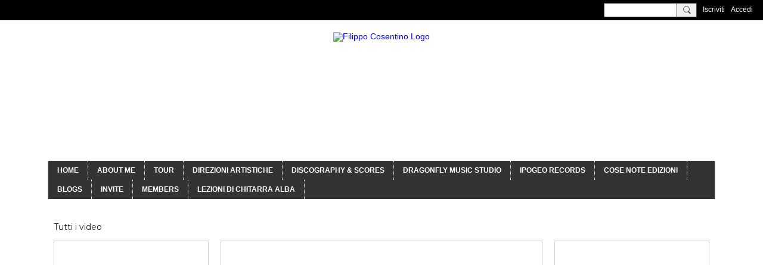

--- FILE ---
content_type: text/html; charset=UTF-8
request_url: https://filippocosentino.com/videos/list/tag/day
body_size: 39155
content:
<!DOCTYPE html>
<!--[if IE 9]> <html class="ie9" prefix="og: http://ogp.me/ns#"> <![endif]-->
<!--[if !IE]><!--> <html prefix="og: http://ogp.me/ns#"> <!--<![endif]-->
<head>
<script>
    dataLayerMain = [];
        </script>


<!-- Google Tag Manager -->
<script>(function(w,d,s,l,i){w[l]=w[l]||[];w[l].push({'gtm.start':
new Date().getTime(),event:'gtm.js'});var f=d.getElementsByTagName(s)[0],
j=d.createElement(s),dl=l!='dataLayer'?'&l='+l:'';j.async=true;j.src=
'https://www.googletagmanager.com/gtm.js?id='+i+dl;f.parentNode.insertBefore(j,f);
})(window,document,'script','dataLayerMain','GTM-T5W4WQ');</script>
<!-- End Google Tag Manager -->
    <meta http-equiv="Content-Type" content="text/html; charset=utf-8" />
    <title>day - Videos - Filippo Cosentino</title>
    <link rel="alternate" type="application/atom+xml" title="day - Videos - Filippo Cosentino" href="https://filippocosentino.com/videos/feed/tag/day" />    <link rel="icon" href="/favicon.ico?r=1651134000" type="image/x-icon" />
    <link rel="SHORTCUT ICON" href="/favicon.ico?r=1651134000" type="image/x-icon" />
    <meta name="description" content="Filippo Cosentino 
Composer - Producer - Art Director" />
    <meta name="keywords" content="produttore, producer, filippo cosenitno, editore, dragonfly music studio, direttore artistico, composizioni, composer, art director, arrangiatore" />
<meta name="title" content="day - Videos" />
<meta property="og:type" content="website" />
<meta property="og:url" content="https://filippocosentino.com/videos/list/tag/day" />
<meta property="og:title" content="day - Videos" />
<meta property="og:image" content="https://storage.ning.com/topology/rest/1.0/file/get/12810023862?profile=RESIZE_1024x1024" />
<link rel="image_src" href="https://filippocosentino.com/appatar.png" />
<link href="https://fonts.googleapis.com/css?family=Fira+Sans:100|Fira+Sans:400|Fira+Sans:500|Fira+Sans:italic500|Fira+Sans:600|Fira+Sans:700|Montserrat:400|Montserrat:500|Montserrat:600" rel="stylesheet">
<script type="text/javascript">
    djConfig = { preventBackButtonFix: false, isDebug: false }
ning = {"CurrentApp":{"premium":true,"iconUrl":"\/appatar.png","url":"http:\/\/filippocosentino3.ning.com","domains":["www.filippocosentino.com","filippocosentino.com"],"storageHost":"https:\/\/storage.ning.com","online":true,"privateSource":true,"id":"filippocosentino3","appId":26573284,"description":"Filippo Cosentino \nComposer - Producer - Art Director","name":"Filippo Cosentino","owner":"0dxn601zpjx95","createdDate":"2022-04-26T15:26:14.543Z","canBuyAddons":false,"fileDeleteUrl":"https:\/\/upload.ning.com\/topology\/rest\/1.0\/file\/remove\/","fileInfoUrl":"https:\/\/upload.ning.com\/topology\/rest\/1.0\/file\/info\/","t":"","category":{"produttore":null,"producer":null,"filippo cosenitno":null,"editore":null,"dragonfly music studio":null,"direttore artistico":null,"composizioni":null,"composer":null,"art director":null,"arrangiatore":null},"tags":["produttore","producer","filippo cosenitno","editore","dragonfly music studio","direttore artistico","composizioni","composer","art director","arrangiatore"]},"CurrentProfile":null,"CurrentSitePage":{"bundleId":"26573284:Bundle:12072","sitePageTargetType":"videoBundle","id":"26573284:SitePage:12069","title":"Videos","targetType":"videoBundle"},"ICOBoxConfig":{"ICOboxLaunched":false,"timestamp":1768714593,"status":null,"ICOCollectedResult":true},"maxFileUploadSize":7};
        (function(){
            if (!window.ning) { return; }

            var age, gender, rand, obfuscated, combined;

            obfuscated = document.cookie.match(/xgdi=([^;]+)/);
            if (obfuscated) {
                var offset = 100000;
                obfuscated = parseInt(obfuscated[1]);
                rand = obfuscated / offset;
                combined = (obfuscated % offset) ^ rand;
                age = combined % 1000;
                gender = (combined / 1000) & 3;
                gender = (gender == 1 ? 'm' : gender == 2 ? 'f' : 0);
                ning.viewer = {"age":age,"gender":gender};
            }
        })();

        window.xg = window.xg || {};
xg.captcha = {
    'shouldShow': false,
    'siteKey': '6Ldf3AoUAAAAALPgNx2gcXc8a_5XEcnNseR6WmsT'
};
xg.addOnRequire = function(f) { xg.addOnRequire.functions.push(f); };
xg.addOnRequire.functions = [];
xg.addOnFacebookLoad = function (f) { xg.addOnFacebookLoad.functions.push(f); };
xg.addOnFacebookLoad.functions = [];
xg._loader = {
    p: 0,
    loading: function(set) {  this.p++; },
    onLoad: function(set) {
                this.p--;
        if (this.p == 0 && typeof(xg._loader.onDone) == 'function') {
            xg._loader.onDone();
        }
    }
};
xg._loader.loading('xnloader');
if (window.bzplcm) {
    window.bzplcm._profileCount = 0;
    window.bzplcm._profileSend = function() { if (window.bzplcm._profileCount++ == 1) window.bzplcm.send(); };
}
xg._loader.onDone = function() {
            if(window.bzplcm)window.bzplcm.start('ni');
        xg.shared.util.parseWidgets();
    var addOnRequireFunctions = xg.addOnRequire.functions;
    xg.addOnRequire = function(f) { f(); };
    try {
        if (addOnRequireFunctions) { dojo.lang.forEach(addOnRequireFunctions, function(onRequire) { onRequire.apply(); }); }
    } catch (e) {
        if(window.bzplcm)window.bzplcm.ts('nx').send();
        throw e;
    }
    if(window.bzplcm) { window.bzplcm.stop('ni'); window.bzplcm._profileSend(); }
};
window.xn = { track: { event: function() {}, pageView: function() {}, registerCompletedFlow: function() {}, registerError: function() {}, timer: function() { return { lapTime: function() {} }; } } };</script>
<meta name="viewport" content="width=device-width, initial-scale=1.0">
<script type="text/javascript">less = { env: "development" }; </script>

<style type="text/css" media="screen,projection">
@import url(https://static.ning.com/filippocosentino3/widgets/shared/less/unversioned/base/iconFont.css?xn_version=202601121642);

</style>
<link class="less-style less-base-and-theme-styles" rel="stylesheet" type="text/css" href="https://filippocosentino.com/base-and-theme-styles-css" />
<link class="custom-css-url" rel="stylesheet" type="text/css" media="screen,projection" href="https://filippocosentino.com/custom-css">

<style type="text/css" media="screen,projection">
@import url(https://fonts.googleapis.com/css?family=Arvo|Cookie|Josefin+Sans|Libre+Baskerville|Merriweather|Montserrat|PT+Sans|Playfair+Display|Quicksand|Raleway|Roboto|Roboto+Condensed:300|Sacramento|Satisfy|Ubuntu+Mono);

</style>

</head>
<body class="page-videos page-videos-list page-videos-list-tag page-videos-list-tag-day">
  <!-- Google Tag Manager (noscript) -->
<noscript><iframe src="https://www.googletagmanager.com/ns.html?id=GTM-T5W4WQ" height="0" width="0" style="display:none;visibility:hidden"></iframe></noscript>
<!-- End Google Tag Manager (noscript) -->

  <div class="before-content">
        
    <div class="ningbar cf">
    

        <ul class="ningbar-userLinks linkbar">

                <li>
                    <form id="xn_bar_menu_search" method="GET" action="/main/search/search">
                        <input class="globalsearch" type="search" name="q" value=""><button class="globalsearch-button" type="button" onclick="document.getElementById('xn_bar_menu_search').submit();return false"></button>
                    </form>
                </li>

                    <li><a href="https://filippocosentino.com/main/authorization/signUp?target=https%3A%2F%2Ffilippocosentino.com%2Fvideos%2Flist%2Ftag%2Fday" class="ningbar-link">Iscriviti</a></li>
                <li><a href="https://filippocosentino.com/main/authorization/signIn?target=https%3A%2F%2Ffilippocosentino.com%2Fvideos%2Flist%2Ftag%2Fday" class="ningbar-link">Accedi</a></li>
        </ul>

    </div>
    

  </div>

  <div class="central-content cf">
    <header class="site-headerFrame">
      <div class="site-header container">
    <div class="site-nameLogo">
        <p class="header-siteNameLogo">
            <a href="/" class="header-siteName header-hidden" id="header-siteName" >
                filippocosentino3
            </a>
            <a href="/" class="header-logoImage " >
                <img src="https://storage.ning.com/topology/rest/1.0/file/get/13158842656?profile=original" alt="Filippo Cosentino Logo" class="header-logoIMG">
            </a>
        </p>
    </div>
        <nav class="header-nav navbar">
        <div class="occasional-button">
          <button class="button button-iconic">
            <i class="icon icon-menu"></i>
          </button>
        </div>
        <ul class="mainTab">
            <li  class="mainTab-item ">
                    <a class="" href="https://filippocosentino.com/home" data-pageType="customPage"  >
                    <span>Home</span>
                </a>
                </li><li dojoType="SubTabHover" class="mainTab-item ">
                    <a class="icon-down" href="https://filippocosentino.com/page/biografia-2" data-pageType="url"  >
                    <span>About me</span>
                </a>
                        <ul class="subTab">
                                <li class="subTab-item">
                                    <a href="https://filippocosentino.com/photo" >
                                        <span>Photos</span>
                                    </a>
                                </li>
                                <li class="subTab-item">
                                    <a href="https://filippocosentino.com/videos" >
                                        <span>Videos</span>
                                    </a>
                                </li>
                       </ul>
                </li><li  class="mainTab-item ">
                    <a class="" href="https://filippocosentino.com/event" data-pageType="eventBundle"  >
                    <span>Tour</span>
                </a>
                </li><li  class="mainTab-item ">
                    <a class="" href="https://filippocosentino.com/direzioni-artistiche" data-pageType="customPage"  >
                    <span>Direzioni Artistiche</span>
                </a>
                </li><li dojoType="SubTabHover" class="mainTab-item ">
                    <a class="icon-down" href="https://filippocosentino.com/page/discografia-1" data-pageType="url"  target="_blank">
                    <span>Discography &amp; Scores</span>
                </a>
                        <ul class="subTab">
                                <li class="subTab-item">
                                    <a href="https://filippocosentino.com/page/as-leader-1" >
                                        <span>Leader</span>
                                    </a>
                                </li>
                                <li class="subTab-item">
                                    <a href="https://filippocosentino.com/page/co-leader" >
                                        <span>Co-leader</span>
                                    </a>
                                </li>
                                <li class="subTab-item">
                                    <a href="https://filippocosentino.com/page/producer" >
                                        <span>Producer</span>
                                    </a>
                                </li>
                                <li class="subTab-item">
                                    <a href="https://filippocosentino.com/scores" >
                                        <span>Scores</span>
                                    </a>
                                </li>
                       </ul>
                </li><li  class="mainTab-item ">
                    <a class="" href="https://dragonflymusicstudio.com/" data-pageType="url"  target="_blank">
                    <span>Dragonfly Music Studio</span>
                </a>
                </li><li  class="mainTab-item ">
                    <a class="" href="https://ipogeorecords.com/" data-pageType="url"  >
                    <span>Ipogeo Records</span>
                </a>
                </li><li  class="mainTab-item ">
                    <a class="" href="https://cosenoteedizioni.com/" data-pageType="url"  >
                    <span>Cose Note Edizioni</span>
                </a>
                </li><li  class="mainTab-item ">
                    <a class="" href="https://filippocosentino.com/profiles/blogs" data-pageType="blogBundle"  >
                    <span>Blogs</span>
                </a>
                </li><li  class="mainTab-item ">
                    <a class="" href="https://filippocosentino.com/main/invitation/new?xg_source=manage" data-pageType="url"  >
                    <span>Invite</span>
                </a>
                </li><li  class="mainTab-item ">
                    <a class="" href="https://filippocosentino.com/members" data-pageType="members"  >
                    <span>Members</span>
                </a>
                </li><li  class="mainTab-item ">
                    <a class="" href="https://filippocosentino.com/lezioni-di-chitarra-ad-alba" data-pageType="articleBundle"  >
                    <span>Lezioni di chitarra Alba</span>
                </a>
                </li>
        </ul>
    </nav>

</div>

    </header>

    <section class="site-bodyFrame">

      <div class="site-body container">
        <header class="content-header cf">
    <div class="page_header">
            <h1 class="content-name pull-left" data-ux="all-video-count">Videos</h1>

        <div class="content-actions pull-right">
            <ul class="linkbar linkbar-iconic">
            </ul>
        </div>
    </div>

    

        <nav class="content-nav condenseable subnavBar cl">
            
<ul class="subnav expanded" data-more="More">
        <li class="">
            <a href="https://filippocosentino.com/videos">Tutti i video
            </a>
        </li>
</ul>

        </nav>
</header>
<section class="content-body entry">
    <div class="row">
                <div class="span8 push4 tablet16 mobile16 column column-wide">
                            <div class="grid-frame sheet section-html ">
                                <section class="module-body htmlSection">
        <div class="entry-content cf">
            <iframe width="560" height="315" src="https://www.youtube.com/embed/5GUkZamOaFQ" title="YouTube video player" frameborder="0" allow="accelerometer; autoplay; clipboard-write; encrypted-media; gyroscope; picture-in-picture" allowfullscreen=""></iframe>
        </div>
    </section>
                            </div>
                            <div class="grid-frame sheet section-html ">
                                <section class="module-body htmlSection">
        <div class="entry-content cf">
            <iframe width="560" height="315" src="https://www.youtube.com/embed/0f6hzj1dhjI" title="YouTube video player" frameborder="0" allow="accelerometer; autoplay; clipboard-write; encrypted-media; gyroscope; picture-in-picture" allowfullscreen=""></iframe>
        </div>
    </section>
                            </div>
                            <div class="grid-frame sheet section-html ">
                                <section class="module-body htmlSection">
        <div class="entry-content cf">
            <iframe width="560" height="315" src="https://www.youtube.com/embed/agDVS8sUY1A" title="YouTube video player" frameborder="0" allow="accelerometer; autoplay; clipboard-write; encrypted-media; gyroscope; picture-in-picture" allowfullscreen=""></iframe>
        </div>
    </section>
                            </div>
                            <div class="section-primaryContent ">
                                <div class="grid-frame sheet videoListPage">




        <header class="module-header">
            <h3 class="module-name" data-ux="all-video-count">day (1)</h3>
        </header>
        <section class="module-body">
            <div class="module-actions cf">
                    <div class="videoListPage-search">
                        <form action="https://filippocosentino.com/videos/list/tag">
                            <input class="textfield" type="text" value="" name="q" placeholder="Cerca…">
                        </form>
                    </div>
            </div>
            <ul class="matrix row video_list">
        <li class="matrix-itemFluid photoListPage-entry" data-ux="video-entriest" >
            <div class="matrix-item matrix-sheet">
                <a  class="video_img_top" href="https://filippocosentino.com/videos/international-jazz-day-alba-italy-jazzday21?context=tag-day">
                    <span class="matrix-media-4-3 videoListPage-image" style="background-image: url(https://storage.ning.com/topology/rest/1.0/file/get/10441057882?profile=RESIZE_400x&amp;width=400);"></span>
                </a>
                <div class="videoListPage-metadata">
                    <div class="videoListPage-metaTitle"><a href="https://filippocosentino.com/videos/international-jazz-day-alba-italy-jazzday21?context=tag-day">International Jazz Day - Alba (Italy) #jazzday21</a></div>
                    <div class="videoListPage-row">
                        <span class="videoListPage-userName"><a href="/members/FilippoCosentino566/videos">Filippo Cosentino</a></span>
                        <span class="videoListPage-metaElapsed"><a href="https://filippocosentino.com/videos/international-jazz-day-alba-italy-jazzday21?context=tag-day">3 Mag, 2021</a></span>
                    </div>
                    <div class="videoListPage-row">
                        <span class="videoListPage-metaViews"><a href="https://filippocosentino.com/videos/international-jazz-day-alba-italy-jazzday21?context=tag-day"><i class="icon icon-eye"></i> 63</a></span>
                        <span class="videoListPage-metaComments"><a href="https://filippocosentino.com/videos/international-jazz-day-alba-italy-jazzday21?context=tag-day"><i class="icon icon-comment">Commenti:</i> 0</a></span>
                    </div>
                </div>
            </div>
        </li>
</ul> 
        </section>
        <footer class="module-footer cf">
            <a href="https://filippocosentino.com/videos/feed/tag/day" title="RSS">
                <i class="icon icon-rss">RSS</i>
            </a>
        </footer>
</div>
  
                            </div>
                            <div class="grid-frame sheet section-html ">
                                <section class="module-body htmlSection">
        <div class="entry-content cf">
            <iframe width="560" height="315" src="https://www.youtube.com/embed/jf7Ps81wTjk" title="YouTube video player" frameborder="0" allow="accelerometer; autoplay; clipboard-write; encrypted-media; gyroscope; picture-in-picture" allowfullscreen=""></iframe>
        </div>
    </section>
                            </div>
                            <div class="grid-frame sheet section-html ">
                                <section class="module-body htmlSection">
        <div class="entry-content cf">
            <iframe width="560" height="315" src="https://www.youtube.com/embed/xKM96j-itrA" title="YouTube video player" frameborder="0" allow="accelerometer; autoplay; clipboard-write; encrypted-media; gyroscope; picture-in-picture" allowfullscreen=""></iframe>
        </div>
    </section>
                            </div>
                </div>
                <div class="span4 pull8 tablet8 mobile16 column column-narrow">
                            <div class="grid-frame sheet section-html ">
                                <section class="module-body htmlSection">
        <div class="entry-content cf">
            <iframe width="560" height="315" src="https://www.youtube.com/embed/gMIK9Tol2ro" title="YouTube video player" frameborder="0" allow="accelerometer; autoplay; clipboard-write; encrypted-media; gyroscope; picture-in-picture" allowfullscreen=""></iframe>
        </div>
    </section>
                            </div>
                            <div class="grid-frame sheet section-html ">
                                <section class="module-body htmlSection">
        <div class="entry-content cf">
            <iframe width="560" height="315" src="https://www.youtube.com/embed/6KJSJ2Y4v3s" title="YouTube video player" frameborder="0" allow="accelerometer; autoplay; clipboard-write; encrypted-media; gyroscope; picture-in-picture" allowfullscreen=""></iframe>
        </div>
    </section>
                            </div>
                            <div class="grid-frame sheet section-html ">
                                <section class="module-body htmlSection">
        <div class="entry-content cf">
            <iframe width="560" height="315" src="https://www.youtube.com/embed/Qz52QkgT0JM" title="YouTube video player" frameborder="0" allow="accelerometer; autoplay; clipboard-write; encrypted-media; gyroscope; picture-in-picture" allowfullscreen=""></iframe>
        </div>
    </section>
                            </div>
                            <div class="grid-frame sheet section-html ">
                                <section class="module-body htmlSection">
        <div class="entry-content cf">
            <iframe width="560" height="315" src="https://www.youtube.com/embed/IUBjh5iiglM" title="YouTube video player" frameborder="0" allow="accelerometer; autoplay; clipboard-write; encrypted-media; gyroscope; picture-in-picture" allowfullscreen=""></iframe>
        </div>
    </section>
                            </div>
                            <div class="grid-frame sheet section-html ">
                                <section class="module-body htmlSection">
        <div class="entry-content cf">
            <iframe width="560" height="315" src="https://www.youtube.com/embed/PJxMuw0z-Fc" title="YouTube video player" frameborder="0" allow="accelerometer; autoplay; clipboard-write; encrypted-media; gyroscope; picture-in-picture" allowfullscreen=""></iframe>
        </div>
    </section>
                            </div>
                            <div class="grid-frame sheet section-html ">
                                <section class="module-body htmlSection">
        <div class="entry-content cf">
            <iframe width="560" height="315" src="https://www.youtube.com/embed/DJ-y5SYWKag" title="YouTube video player" frameborder="0" allow="accelerometer; autoplay; clipboard-write; encrypted-media; gyroscope; picture-in-picture" allowfullscreen=""></iframe>
        </div>
    </section>
                            </div>
                </div>
                <div class="span4 tablet8 mobile16 column column-narrow">
                            <div class="grid-frame sheet section-html ">
                                <section class="module-body htmlSection">
        <div class="entry-content cf">
            <iframe width="560" height="315" src="https://www.youtube.com/embed/JWkBgBSxGJk" title="YouTube video player" frameborder="0" allow="accelerometer; autoplay; clipboard-write; encrypted-media; gyroscope; picture-in-picture" allowfullscreen=""></iframe>
        </div>
    </section>
                            </div>
                            <div class="grid-frame sheet section-html ">
                                <section class="module-body htmlSection">
        <div class="entry-content cf">
            <iframe width="560" height="315" src="https://www.youtube.com/embed/kwf9XaRKrdA" title="YouTube video player" frameborder="0" allow="accelerometer; autoplay; clipboard-write; encrypted-media; gyroscope; picture-in-picture" allowfullscreen=""></iframe>
        </div>
    </section>
                            </div>
                            <div class="grid-frame sheet section-html ">
                                <section class="module-body htmlSection">
        <div class="entry-content cf">
            <iframe width="560" height="315" src="https://www.youtube.com/embed/HCFxKexyc14" title="YouTube video player" frameborder="0" allow="accelerometer; autoplay; clipboard-write; encrypted-media; gyroscope; picture-in-picture" allowfullscreen=""></iframe>
        </div>
    </section>
                            </div>
                            <div class="grid-frame sheet section-html ">
                                <section class="module-body htmlSection">
        <div class="entry-content cf">
            <iframe width="560" height="315" src="https://www.youtube.com/embed/4DCoXDts3J0" title="YouTube video player" frameborder="0" allow="accelerometer; autoplay; clipboard-write; encrypted-media; gyroscope; picture-in-picture" allowfullscreen=""></iframe>
        </div>
    </section>
                            </div>
                            <div class="grid-frame sheet section-html ">
                                <section class="module-body htmlSection">
        <div class="entry-content cf">
            <iframe width="560" height="315" src="https://www.youtube.com/embed/g-a605XMsUU" title="YouTube video player" frameborder="0" allow="accelerometer; autoplay; clipboard-write; encrypted-media; gyroscope; picture-in-picture" allowfullscreen=""></iframe>
        </div>
    </section>
                            </div>
                            <div class="grid-frame sheet section-html ">
                                <section class="module-body htmlSection">
        <div class="entry-content cf">
            <iframe width="560" height="315" src="https://www.youtube.com/embed/S-xJuXgEtoc" title="YouTube video player" frameborder="0" allow="accelerometer; autoplay; clipboard-write; encrypted-media; gyroscope; picture-in-picture" allowfullscreen=""></iframe>
        </div>
    </section>
                            </div>
                            <div class="grid-frame sheet section-html ">
                                <section class="module-body htmlSection">
        <div class="entry-content cf">
            <iframe width="560" height="315" src="https://www.youtube.com/embed/OqC2Y58agK0" title="YouTube video player" frameborder="0" allow="accelerometer; autoplay; clipboard-write; encrypted-media; gyroscope; picture-in-picture" allowfullscreen=""></iframe>
        </div>
    </section>
                            </div>
                            <div class="grid-frame sheet section-html ">
                                <section class="module-body htmlSection">
        <div class="entry-content cf">
            <iframe width="560" height="315" src="https://www.youtube.com/embed/3Er33RpyA-Y" title="YouTube video player" frameborder="0" allow="accelerometer; autoplay; clipboard-write; encrypted-media; gyroscope; picture-in-picture" allowfullscreen=""></iframe>
        </div>
    </section>
                            </div>
                            <div class="grid-frame sheet section-html ">
                                <section class="module-body htmlSection">
        <div class="entry-content cf">
            <iframe width="560" height="315" src="https://www.youtube.com/embed/_hoQyhbAV3M" title="YouTube video player" frameborder="0" allow="accelerometer; autoplay; clipboard-write; encrypted-media; gyroscope; picture-in-picture" allowfullscreen=""></iframe>
        </div>
    </section>
                            </div>
                </div>
    </div>
</section>

  
      </div>

    </section>

    <footer class="site-footerFrame">
      <div class="site-footer container cf">
    <p class="footer-right">
            
            <a href="https://filippocosentino.com/main/authorization/signUp?target=https%3A%2F%2Ffilippocosentino.com%2Fmain%2Findex%2Freport" dojoType="PromptToJoinLink" _joinPromptText="Iscriviti o accedi per completare questo passaggio." _hasSignUp="true" _signInUrl="https://filippocosentino.com/main/authorization/signIn?target=https%3A%2F%2Ffilippocosentino.com%2Fmain%2Findex%2Freport">Segnala un problema</a> &nbsp;|&nbsp;
        <a href="https://filippocosentino.com/main/authorization/termsOfService?previousUrl=https%3A%2F%2Ffilippocosentino.com%2Fvideos%2Flist%2Ftag%2Fday">Condizioni per l'utilizzo</a>
    </p>
    <p class="footer-left">
        © 2026&nbsp;Filippo Cosentino&nbsp;&nbsp;
        <span class="poweredBy-text">
    Offerto da     <a class="poweredBy-logo" href="https://www.ning.com/it/" title="" alt="" rel="dofollow">
        <img class="poweredbylogo" width="37" height="15" src="https://static.ning.com/filippocosentino3/widgets/index/gfx/NING_MM_footer_blk1.png?xn_version=202601121642"
             title="Creare un sito web con | Ning.com" alt="Costruttore sito online | Creare un sito web gratis | Ning.com">
    </a>
</span>

    </p>
</div>


    </footer>

  </div>

  <div class="after-content">
    <div id="xj_baz17246" class="xg_theme"></div>
<div id="xg_overlay" style="display:none;">
<!--[if lte IE 6.5]><iframe></iframe><![endif]-->
</div>
<!--googleoff: all--><noscript>
	<style type="text/css" media="screen">
        #xg { position:relative;top:120px; }
        #xn_bar { top:120px; }
	</style>
	<div class="errordesc noscript">
		<div>
            <h3><strong>Ciao, devi attivare il supporto JavaScript per utilizzare Filippo Cosentino.</strong></h3>
            <p>Verifica le impostazioni del browser o contatta l'amministratore di sistema.</p>
			<img src="/xn_resources/widgets/index/gfx/jstrk_off.gif" alt="" height="1" width="1" />
		</div>
	</div>
</noscript><!--googleon: all-->

<script>
        /* TODO: added checked for missing object on page */
        if (typeof xg.shared === "undefined") { xg.shared = {} }
        xg.shared.templates = {"xg.shared.util":{"shared\/moreOfAddon.mustache":"<div class=\"add__example\">\n    <div class=\"add__example_img tile\"\n         data-scale=\"2.4\"\n         data-image=\"{{dataImage}}\"><\/div>\n    <div class=\"add__example_description\">\n        <h3 class=\"add__example_title\">{{addonTitle}}<\/h3>\n        <div class=\"overflow_scroll\">\n            <p>{{addonDescription}}<\/p>\n        <\/div>\n        <div class=\"add__example_actions to_bottom\">\n            <span class=\"price\">{{#DUaddon}}{{fromText}}{{\/DUaddon}}{{^DUaddon}}{{addonCurrency}}{{addonPrice}}{{\/DUaddon}} \/ {{addonPeriod}}<\/span>\n            {{^DUaddon}}\n            <button class=\"ds-button js_show_buyDetails\" data-addon=\"{{addonId}}\">\n                <span>{{addText}}<\/span>\n            <\/button>\n            {{\/DUaddon}}\n        <\/div>\n    <\/div>\n\n<\/div>\n{{#DUaddon}}\n<div class=\"align-center\">\n    <span class=\"payment-switcher\">\n        <input class=\"switcher__input\" type=\"checkbox\" name=\"watched\" id=\"du_switcher_payment_period\">\n        <label class=\"switcher__label\" for=\"du_switcher_payment_period\">\n            <span class=\"switcher__text left\">{{monthly}}<\/span>\n            <span class=\"switcher__text right\">{{annual}}<\/span>\n        <\/label>\n    <\/span>\n<\/div>\n<div data-type=\"popupActivate\">\n\n    <div class=\"storage_block_info after_info\">\n        <div class=\"extra_storage\">\n            <h3 class=\"extra_storage_title\">{{addonTitle}}<\/h3>\n            <p class=\"extra_storage_description\">{{descriptionText}}<\/p>\n            <ul class=\"sell_list\">\n                {{#duAddonsData.Month}}\n                <li class=\"sell_item\">\n                    <input class=\"disk-usage\" id=\"sell_select_{{product}}\" data-slug=\"{{slug}}\" {{#default}}checked{{\/default}} type=\"radio\" name=\"sell_select\">\n                    <label for=\"sell_select_{{product}}\">{{capacity}} GB <span class=\"cost\">{{currency}}{{price}}<\/span><\/label>\n                    <span class=\"radio__icon_mini\"><\/span>\n                <\/li>\n                {{\/duAddonsData.Month}}\n            <\/ul>\n            <span class=\"info_prices\">*{{pricesText}}<\/span>\n        <\/div>\n\n        <div class=\"payment_wrapper\">\n            {{{paymentContent}}}\n        <\/div>\n    <\/div>\n<\/div>\n{{\/DUaddon}}"}}</script>

<div id="i18n" style="display: none;" data-locale="it_IT"
        data-messages='{"MAX_CHARACTERS_IS":"Spiacenti. Il numero massimo di caratteri \u00e8 %1$s.","ADD":"Inserisci","ADDON_PRICE_FROM":"da %1$s%2$s","PRICES_SHOWN_PER_MONTH":"Prezzo mensile","ADDON_DU_PAID_DESCRIPTION_SHORT":"Puoi ottenere pi\u00f9 spazio sul tuo disco acquistando l&#039;add-on di Spazio di archiviazione extra.","MONTHLY":"Mensile","ANNUAL":"Annuale","CLOSE":"Chiudi","OK":"OK","CANCEL":"Annulla","CONFIRMATION":"Conferma","FRAME_BUSTING_MSG_TITLE":"Spiacenti, questo sito non pu\u00f2 essere incorporato in un frame.","FRAME_BUSTING_MSG":"Se cerchi di impostare il tuo dominio personale per il tuo network Ning, fai clic qui per ulteriori informazioni su come impostarlo correttamente. Oppure, fai clic qui per andare al sito originale.","LOADING":"Caricamento in corso\u2026","JOIN_NOW":"Join Now","SIGN_UP":"Iscriviti","SIGN_IN":"Accedi","PENDING_PROMPT_TITLE":"Iscrizione in attesa di approvazione","YOU_CAN_DO_THIS":"Puoi effettuare questo passaggio non appena la tua iscrizione \u00e8 approvata dagli amministratori."}'></div>
<script type="text/javascript" src="https://static.ning.com/filippocosentino3/widgets/lib/core.min.js?xn_version=202601121642"></script><script>
var sources = ["https:\/\/e-commerce.ning.com\/public\/api\/sdk.js","https:\/\/static.ning.com\/filippocosentino3\/widgets\/lib\/js\/jquery\/jquery-ui.min.js?xn_version=202601121642","https:\/\/static.ning.com\/filippocosentino3\/widgets\/lib\/js\/decimal\/decimal.min.js?xn_version=202601121642","https:\/\/storage.ning.com\/topology\/rest\/1.0\/file\/get\/10440981494?profile=original&r=1715244618"];
var numSources = sources.length;
var heads = document.getElementsByTagName('head');
var node = heads.length > 0 ? heads[0] : document.body;
var onloadFunctionsObj = {};
var createScriptTagFunc = function (source) {
    var script = document.createElement('script');

    script.type = 'text/javascript';
    var currentOnLoad = function () {
         xg._loader.onLoad(source);
    };
    if (script.readyState) { //for IE (including IE9)
         script.onreadystatechange = function () {
             if (script.readyState == 'complete' || script.readyState == 'loaded') {
                 script.onreadystatechange = null;
                 currentOnLoad();
             }
         }
    } else {
        script.onerror = script.onload = currentOnLoad;
    }
    script.src = source;
    node.appendChild(script);
};
for (var i = 0; i < numSources; i++) {
    xg._loader.loading(sources[i]);
    createScriptTagFunc(sources[i]);
}
</script>
<script type="text/javascript">
if (!ning._) {ning._ = {}}
ning._.compat = { encryptedToken: "<empty>" }
ning._.CurrentServerTime = "2026-01-18T05:36:33+00:00";
ning._.probableScreenName = "";
ning._.domains = {
    base: 'ning.com',
    ports: { http: '80', ssl: '443' }
};
ning.loader.version = '202601121642_1'; // DEP-260112_1:191a92e 40
djConfig.parseWidgets = false;
</script>
    <script type="text/javascript">
        xg.token = '';
xg.canTweet = false;
xg.cdnHost = 'static.ning.com';
xg.version = '202601121642';
xg.staticRoot = 'filippocosentino3';
xg.xnTrackHost = "coll.ning.com:80";
xg.cdnDefaultPolicyHost = 'static';
xg.cdnPolicy = [];
xg.global = xg.global || {};
xg.global.currentMozzle = 'videos';
xg.global.requestBase = '';
xg.num_thousand_sep = ",";
xg.num_decimal_sep = ".";
    (function() {
        dojo.addOnLoad(function() {
            if(window.bzplcm) { window.bzplcm.ts('hr'); window.bzplcm._profileSend(); }
                    });
                    ning.loader.require('xg.shared.subnav', 'xg.shared.SubTabHover', 'xg.shared.PromptToJoinLink', 'xg.index.index.frameResizable', 'xg.index.index.tabChange', function() { xg._loader.onLoad('xnloader'); });
            })();
    </script>
<!-- Login Widget -->
<style>
#welcome, #userName {
    text-align: center;
}
#inbox {
    width: fit-content;
}
#settings br {
    display: none;
}
#inbox .ningbar-countNotification {
    right: auto;
    left: -8px;
}
#inbox a:after {
    content: 'Inbox';
    font-size: 100%;
    font-family: initial;
    width: 20px;
}
#invite a:after {
    margin-left: 6px;
    content: 'Invite';
    font-size: 100%;
    font-family: initial;
    width: 20px;
}
#friends a:after {
    content: 'Friends';
    font-size: 100%;
    font-family: initial;
    width: 20px;
}
#settings i.icon.icon-edit {
    margin-right: 5px;
}
#settings>a {
    font-family: initial;
}
/* End of Login Widget */
</style>
<script>
x$( "#loginWidget" ).append(` <div id='signedIn'> <div id='userName'></div> <div id='signOut'></div> <div id='inbox'></div> <div id='invite'></div> <div id='settings'> <a href="/main/profilesettings/edit"> <i class="icon icon-edit"></i>Edit Profile</a> </div> </div> <div id='notSignedIn'> <div id='welcome'>Welcome to <div id='networkName'></div></div> <div id='signUp' class="ningbar-link"></div> <div id='signIn' class="ningbar-link"></div> </div> `);
if (x$('#username').length==1) {
  x$('#signedIn').css('display','block')
  x$('#notSignedIn').css('display','none')
} else {
  x$('#signedIn').css('display','none')
  x$('#notSignedIn').css('display','block') 
}

var x$profLink = x$("#username").attr('href');
var x$profArea = '.profileCoverArea';
var x$loadProfInfo = x$profLink + ' ' + x$profArea;
x$("#userName").load(x$loadProfInfo);
x$("#signout").clone().appendTo("#signOut");
x$("a.ningbar-link.recentMessages-link").clone().appendTo("#inbox");
x$('#inbox>a').attr('href','/profiles/message/listInbox');
x$("a.ningbar-link[title='Invite Contacts']").clone().appendTo("#invite");

x$('#networkName').text(x$("a#header-siteName").text());	
x$( "a.ningbar-link:contains('Sign Up')" ).clone().appendTo("#signUp");
x$( "a.ningbar-link:contains('Sign In')" ).clone().appendTo("#signIn");
</script>
<!-- End of Login Widget --><script>
    document.addEventListener("DOMContentLoaded", function () {
        if (!window.dataLayerMain) {
            return;
        }
        var handler = function (event) {
            var element = event.currentTarget;
            if (element.hasAttribute('data-track-disable')) {
                return;
            }
            var options = JSON.parse(element.getAttribute('data-track'));
            window.dataLayerMain.push({
                'event'         : 'trackEvent',
                'eventType'     : 'googleAnalyticsNetwork',
                'eventCategory' : options && options.category || '',
                'eventAction'   : options && options.action || '',
                'eventLabel'    : options && options.label || '',
                'eventValue'    : options && options.value || ''
            });
            if (options && options.ga4) {
                window.dataLayerMain.push(options.ga4);
            }
        };
        var elements = document.querySelectorAll('[data-track]');
        for (var i = 0; i < elements.length; i++) {
            elements[i].addEventListener('click', handler);
        }
    });
</script>

    
  </div>
</body>
</html>
